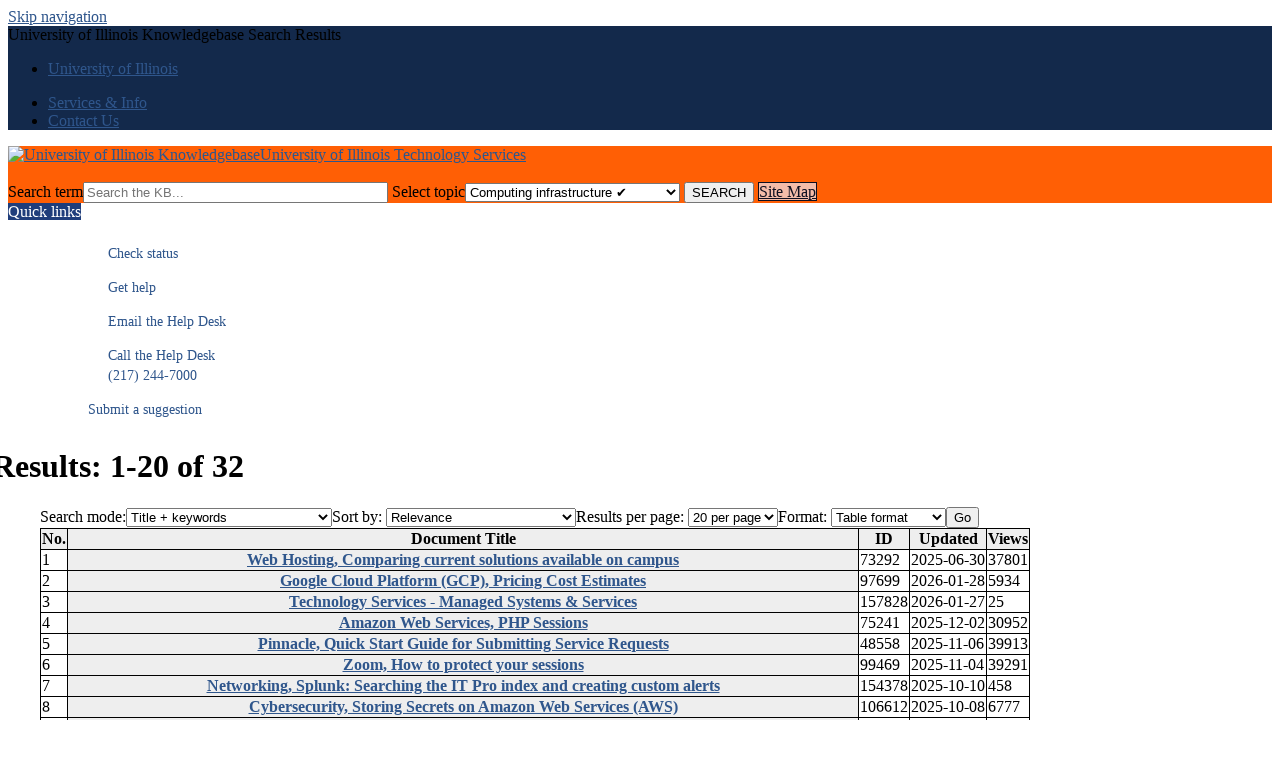

--- FILE ---
content_type: text/html; charset=utf-8
request_url: https://answers.uillinois.edu/illinois/search.php?cat=4563
body_size: 7637
content:
<!DOCTYPE html><html lang="en-US"><head><script>(function(w,d,s,l,i){w[l]=w[l]||[];w[l].push({'gtm.start':new Date().getTime(),event:'gtm.js'});var f=d.getElementsByTagName(s)[0],j=d.createElement(s),dl=l!='dataLayer'?'&l='+l:'';j.async=true;j.src='https://www.googletagmanager.com/gtm.js?id='+i+dl;f.parentNode.insertBefore(j,f);})(window,document,'script','dataLayer','GTM-5MRHB7J');</script><title>University of Illinois Knowledgebase Search Results</title><script src="https://code.jquery.com/jquery-1.11.2.min.js"></script><style>.expand-control-icon::before{  content:url('/graph/plus.png');}.expand-content{  display:block;  opacity: 1;}.expand-hidden{ display: none; opacity: 0;} .cloakDefaultClose{    background-image: url(/images/group180/shared/wiki/navigate_down_10.gif);    width: 10px;    height: 10px;    display: inline-block;    }.cloakDefaultOpen{    background-image: url(/images/group180/shared/wiki/navigate_right_10.gif);    width: 10px;    height: 10px;    display: inline-block;}  </style><script src="https://code.jquery.com/jquery-1.11.2.min.js"></script><script>jQuery(document).on('click', '.expand-control', function(event) {              $elt=jQuery(this).next('.expand-content');              if($elt.hasClass("expand-hidden")){              $elt.removeClass("expand-hidden");              }else{              $elt.addClass("expand-hidden");              }                  });</script><meta http-equiv="content-type" content="text/html; charset=utf-8"><meta name="description" content=""><meta name="keywords" content="KnowledgeBase, knowledge base, universities, colleges, higher education, knowledge sharing, knowledge collaboration, technical support self-service solutions"><meta name="application-name" content="University KnowledgeBase"><meta name="viewport" content="width=device-width, initial-scale=1.0"><link rel="canonical" href="https://answers.uillinois.edu/illinois/search.php?cat=4563"><script src="/css/kbs-base.js?v=2610" type="text/javascript"></script><link rel="stylesheet" type="text/css" media="screen" href="/css/froala-editor@3.2.2/froala_style.min.css"><link rel="stylesheet" type="text/css" media="screen" href="/css/froala-editor@3.2.2/froala_override.css"><link rel="stylesheet" type="text/css" media="screen" href="/css/tinymce@5/content.css"><link rel="stylesheet" type="text/css" media="screen" href="/css/kbs-base.css?v=2610"><link rel="stylesheet" type="text/css" media="screen" href="/css/default_layout1.css?v=2610"><style>/* 
This "Custom CSS Four" file was originally copied from the External Custom CSS One file present on answers.uillinois.edu/illinois/ in December 2023.

Custom CSS One is being left in place for now, so that switching from the new Four to the old One is relatively simple in case of breakage.

Prior to this file's creation, Custom CSS Four held a copy of the unimplemented cloakDefaultClose and cloakDefaultOpen code still found in Internal's Custom CSS Two.
 */

/*-----*/

/* un-clicked links */
.kbleftlinks a, .kbrightlinks a, a, #qlinks a, #qcats a, #resource-links a, #news a, #topDocs a, #recentDocs a, .custom a, #cat-nav ul li a  {color:#2F568C; text-decoration:underline;}

/* hovered-over links */
.kbleftlinks a:hover, .kbrightlinks a:hover, a:hover, #qlinks a:hover, #qcats a:hover, #resource-links a:hover, #news a:hover, #topDocs a:hover, #recentDocs a:hover, .custom a:hover, #cat-nav ul li a:hover {color:#C84113;}

/* already-clicked links */
.kbleftlinks a:visited, .kbrightlinks a:visited, a:visited, #qlinks a:visited, #qcats a:visited, #resource-links a:visited, #news a:visited, #topDocs a:visited, #recentDocs a:visited, .custom a:visited, #cat-nav ul li a:visited {color:#00779F;}

/* section headings */
.kbleftlinks .head, .kbrightlinks .head, #qlinks .head, #qcats .head, #resource-links .head,  #news h2, #topDocs h2, #recentDocs h2, .custom h2, #cat-nav ul li a h2 {background-color:#1F3D7B; color:#FFFFFF;}
.kbleftlinks ul, .kbrightlinks ul, #qlinks ul, #qcats ul, #resource-links ul {border-left-color:#13294B; border-right-color:#13294B; border-bottom-color:#13294B;}
.kbleftlinks li, .kbrightlinks li, #qlinks li, #qcats ul, #resource-links li {border-bottom-color:#13294B;}

/* main header */
#top-links {background-color:#13294B;}
#top-links-int {background-color:#080808;}
#logo-search, #search-form {background:#FF5F05;}

/* 'Site Map' and other header buttons */
#search-form a {color: #0E0F20 !important; border: 1px solid #0E0F20 !important; background-color:#F4BCA9;}


/* unknown or unimplemented */
.kbleftlinks a, .kbrightlinks a, #qlinks a, #qcats a, #resource-links a, #cat-nav ul li a {text-decoration:none;}
a[name] {color:inherit; background-color:inherit; text-decoration:inherit;}
a.boxlink, input.boxlink {font-size:11px; color:#365899; background-color:#eceef5; text-decoration:none; padding:0px 6px 0px 6px; border:1px solid #cad4e7; margin-left:2px; margin-bottom:5px; text-align:right; border-radius:4px;}

/* add-ons */
.kbleftlinks ul {border:0;}

.kbleftlinks li {
  font-size: 14px;
  line-height: 20px;
}

nav ul li {
  margin: 0;
  padding: .5em 0px .5em 0px;
  list-style-type: none;
  font-size: 1.2em; }

nav ul li a {
  display: block; }

nav ul li a:hover { 
color: #A9852A; 
  text-decoration: none; }

.offscreen {
    left: -200em;
    position: absolute;
    top: -20em; }

.status {
  background: url(/images/group180/shared/logo/info.png) left top no-repeat;
  background-size: 1.5em;
 }

.ticket {
  background: url(/images/group180/shared/logo/partners.png) left top no-repeat; 
  background-size: 1.5em;
}

.email { 
  background: url(/images/group180/shared/logo/email.png) left top no-repeat; 
  background-size: 1.5em;
}

.call {
  background: url(/images/group180/shared/logo/call.png) left top no-repeat; 
  background-size: 1.5em;
}

.add-contact h3 {
  font-family="Montserrat," sans-serif; 
  font-size: 16px;
  font-weight: normal;
  margin: 0;
  padding-bottom: 8px; }

/*end image-bulleted left nav styles */

div.rightbox
{
float: right;
padding: .5em;
width: 15%;
border: .1em solid grey;
}


/* Styling the content links in the Lync left nav */
#middle-sect3 .kbleftlinks:first-child a 
{
	font-size: 1.2em;
}

/* Making the headlines easier to scan for */
#maincontent ul
{
	display:table;
}

#maincontent
{
	padding-left:2em;
}
#maincontent h1, #maincontent h2, #maincontent h3, #maincontent h4
{
	margin-left:-1.5em;
}

/* Table styling from Keith Hays */
#maincontent table 
{
border-collapse: collapse;
}
#maincontent td, #maincontent th 
{ 
border: 1px solid #000
}
#maincontent th 
{ 
background-color: #eee;
}

/* Note, warning, alert, info box styles based on the wiki visuals */
.note-box, .tip-box, .warning-box, .info-box, .code-block-box, .page-alert-box {
    border-color: #be7;
    border-radius: 5px;
    box-shadow: 0 0 4px rgba(0, 0, 0, 0.1);
    margin: 10px 0;
    overflow: hidden;
    padding: 1rem;
}
.note-box {
	background-color: #ffffce;
	margin: 10px 0em;
	padding: 1rem;

}
.note-box p:first-child::before {
    content: url("/images/group180/shared/images/note-warning-mini.png");  
    margin-right: 10px;
}

.tip-box {
	background-color: #dfd;
	margin: 10px 0em;
	padding: 1rem;
}
.tip-box p:first-child::before {
    content: url("/images/group180/shared/images/note-check-mini.gif");  
    margin-right: 10px;
}

.warning-box {
	background-color: #fcc;
	margin: 10px 0em;
	padding: 1rem;
}

.warning-box p:first-child::before {
    content: url("/images/group180/shared/images/note-forbidden-mini.gif");  
    margin-right: 10px;
}


.info-box {
    background-color:#d8e4f1;
}
.info-box p:first-child::before {
    content: url("/images/group180/shared/images/note-info-mini.gif");  
    margin-right: 10px;
}
.code {
    font-family: monospace;
    font-size: 13px;
    line-height: 1.1em;
}
.code-block-box {
    background-color: #ccc;
    border: 1px dashed #666;
    font-family: monospace;
    font-size: 13px;
    line-height: 1.1em;
}
.page-alert-box {
    background: url("/images/group180/shared/images/note-info.gif") no-repeat scroll left top #ffffce;
    border-color: #be7;
    padding-left: 50px;
}
.checklist-box {
    margin-bottom: 10px;
    margin-left: 10px;
}
.checklist-box .checked {
    background: url("/images/group180/shared/images/checkbox-checked.gif") no-repeat scroll left center rgba(0, 0, 0, 0);
    margin-bottom: 10px;
    padding-left: 25px;
}
.checklist-box .unchecked {
    background: url("/images/group180/shared/images/checkbox-trans.gif") no-repeat scroll left center rgba(0, 0, 0, 0);
    margin-bottom: 10px;
    padding-left: 25px;
}
.checklist-box .crossed {
    background: url("/images/group180/shared/images/checkbox-red-x.gif") no-repeat scroll left center rgba(0, 0, 0, 0);
    margin-bottom: 10px;
    padding-left: 25px;
}

.left-menu { /* make sure this class comes after the alert-box classes */
	margin-left: 21%;
}

/* Classtech Photo Templates */
figure.roomphoto {
   max-width: 500px;
   border-style: solid;
   border-width: 1px;
}

img.roomphoto {
    border-bottom: solid 1px;
}

figcaption.roomphoto {
    padding: 12px;
}

img.tablephoto {
    height: 64px;
    border-radius: 5px;
}

/* new callouts */
div.orangecallout {
    border-style: solid; 
    border-color: #ff5f05; 
    background-color: #ffcc99; 
    padding: 22px;
}</style><link rel="stylesheet" type="text/css" media="screen" href="/css/uw-buttons.css"><link rel="stylesheet" type="text/css" media="print" href="/css/print.css"></head><body><noscript><iframe src="https://www.googletagmanager.com/ns.html?id=GTM-5MRHB7J" height="0" width="0" style="display:none;visibility:hidden"></iframe></noscript><div id="skip-nav"><a href="#maincontent">Skip navigation</a></div><div id="body-container"><header role="banner"><div id="top-links"><div class="section group top"><div class="col span_top_1_of_3"><span class="hidden">University of Illinois Knowledgebase Search Results</span></div><div class="col span_top_2_of_3"><div id="top-left-links"><ul><li class="first"><a href="http://illinois.edu/">University of Illinois</a></li></ul></div></div><div class="col span_top_3_of_3"><div id="top-right-links"><ul><li class="first"><a href="http://techservices.illinois.edu/services">Services & Info</a></li><li><a href="http://techservices.illinois.edu/contact">Contact Us</a></li></ul></div></div></div></div><div id="logo-search"><div class="section group logo-search"><div class="col span_logo-search_1_of_2"><div id="group-logo"><a href="./"><img src="/images/group180/logo/CIOBlueI.png" alt="University of Illinois Knowledgebase" width="375" height="80"><span class="group-name-hide">University of Illinois Technology Services</span></a></div></div><div class="col span_logo-search_2_of_2"><div id="search-form" class="upper" role="search"><form accept-charset="UTF-8" method="get" action="search.php" title="Search"><span id="resultc" role="status" aria-live="polite"></span><br><label for="q" class="hidden">Search term</label><input class="inputBox" id="q" type="text" name="q" placeholder="Search the KB..." value="" size="36" maxlength="140" onkeyup="resultC(this.value)" aria-controls="resultc" aria-autocomplete="both" > <label for="cat" class="hidden">Select topic</label><select class="selectBox kb-dropdown-fixed-300m" id="cat" name="cat" onchange="this.form.submit();"><option value="0">All Topics</option><option value="4561">Accounts and passwords</option><option value="4573">&nbsp; Password manager</option><option value="4562">Communication and collaboration</option><option value="7361">&nbsp; cPanel web hosting</option><option value="6284">&nbsp; DigitalsSignage </option><option value="4581">&nbsp; Exchange</option><option value="4582">&nbsp; Google Apps @ Illinois</option><option value="9935">&nbsp; Illinois mobile app</option><option value="4579">&nbsp; Illinois wiki</option><option value="5287">&nbsp; Kaltura</option><option value="4583">&nbsp; Lync / Skype for Business</option><option value="5169">&nbsp; Office 365</option><option value="4584">&nbsp; Publish.illinois.edu (PIE)</option><option value="4586">&nbsp; U of I Box</option><option value="8615">&nbsp; ZOOM</option><option class="ticked" value="4563" selected="selected">Computing infrastructure &#10004</option><option class="ticked" value="5987">&nbsp; Amazon Web Services &#10004</option><option value="4564">Help and training</option><option value="4596">&nbsp; Accessibility outreach </option><option value="4600">&nbsp; Help Desk</option><option value="14322">&nbsp; KnowledgeBase</option><option value="4608">&nbsp; OnSite consulting</option><option value="4613">&nbsp; Status</option><option value="4615">&nbsp; Training services (FAST 3)</option><option value="4616">&nbsp; Usability consulting</option><option value="14016">Human Resources</option><option value="14017">&nbsp; Training & development</option><option value="5700">Known errors</option><option value="4565">Networking</option><option value="4619">&nbsp; Virtual private networking (VPN)</option><option value="4627">&nbsp; Wireless</option><option value="4566">Printing and software</option><option value="4631">&nbsp; WebStore</option><option value="4567">Safety and security</option><option value="4568">Teaching and learning</option><option value="8487">&nbsp; Canvas@illinois.edu</option><option value="4651">&nbsp; Illinois Compass 2G</option></select> <input class="search" type="submit" value="SEARCH">&nbsp;<a class="advanced" href="topics.php">Site Map</a></form></div><script>if(document.getElementsByClassName("search")){document.getElementsByClassName("search")[0].addEventListener("click", searchBtn);}</script></div></div></div></header><div id="container"><div id="middle-sect2"><div class="section group middle-sect2"><div class="col span_middle2_1_of_2"><nav role="navigation" aria-labelledby="Quicklinks"><div class="kbleftlinks"><span id="Quicklinks" class="head">Quick links</span><ul id="kbleftul0"><div class="fr-element fr-view"><div class="print-doc-body"><div class="kbleftlinks"><nav>
<h2 class="offscreen">Help Options</h2>
<ul>
<li><a href="http://status.illinois.edu/" class="status">&nbsp; &nbsp; &nbsp;Check status</a></li>
<li><a href="https://help.uillinois.edu/TDClient/42/UIUC/Home/" class="ticket">&nbsp; &nbsp; &nbsp;Get help</a></li>
<li><a href="mailto:consult@illinois.edu" class="email">&nbsp; &nbsp; &nbsp;Email the Help Desk</a></li>
<li><a href="tel:+12172447000" class="call">&nbsp; &nbsp; &nbsp;Call the Help Desk<br />&nbsp; &nbsp; &nbsp;(217) 244-7000</a></li>
<li><span><a href="https://appserv7.admin.uillinois.edu/FormBuilderSurvey/Survey/uiuc_technology_services/help_desk/submit_a_suggestion/" target="_blank" title="submit" rel="noopener">Submit a suggestion</a></span></li>
</ul>
</nav><!-- commenting out content that will be duplicated above, but leaving in place in case the area and styling wants to be used for other content

<div class="add-contact clearfix">
            	<h3><br /></h3></div><div class="add-contact clearfix">
            </div>
            <div class="add-contact clearfix">    
                <h3>Urbana-Champaign</h3> 
                	<div class="campuses">
	                	<a href="https://techservices.illinois.edu/get-help/help-desk">Technology Services at Illinois</a><br />
	                	<a href="tel:+12172447000">(217) 244-7000</a><br />
						<a href="mailto:consult@illinois.edu">consult@illinois.edu</a></div>
--></div></div></div></ul></div></nav></div><div class="col span_middle2_2_of_2"><main id="maincontent" role="main"><div class="search-result-top"><form accept-charset="utf-8" style="margin: 0;"><h1>Results: 1-20 of 32</h1><label class="hidden" for="search_type">Search mode:</label><select id="search_type" name="search_type" onchange="window.location=this.value;" class="result-opts"><option value="search.php?q=&amp;cat=4563&amp;limit=20&amp;mode=0" selected="selected">Title + keywords</option><option value="search.php?q=&amp;cat=4563&amp;limit=20&amp;mode=5">Title</option><option value="search.php?q=&amp;cat=4563&amp;limit=20&amp;mode=6">Keywords</option><option value="search.php?q=&amp;cat=4563&amp;limit=20&amp;mode=1">Fulltext</option><option value="search.php?q=&amp;cat=4563&amp;limit=20&amp;mode=2">Attachments</option><option value="search.php?q=&amp;cat=4563&amp;limit=20&amp;mode=3">Title + keywords + attachments</option><option value="search.php?q=&amp;cat=4563&amp;limit=20&amp;mode=4">Fulltext + attachments</option></select><label class="hidden" for="sort_by">Sort by:</label> <select id="sort_by" name="sort_by" onchange="window.location=this.value;" class="result-opts"><option value="search.php?q=&amp;cat=4563&amp;limit=20&amp;format=table&amp;sort=0" selected="selected">Relevance</option><option value="search.php?q=&amp;cat=4563&amp;limit=20&amp;format=table&amp;sort=1">ID (low to high)</option><option value="search.php?q=&amp;cat=4563&amp;limit=20&amp;format=table&amp;sort=2">ID (high to low)</option><option value="search.php?q=&amp;cat=4563&amp;limit=20&amp;format=table&amp;sort=3">Title (A to Z)</option><option value="search.php?q=&amp;cat=4563&amp;limit=20&amp;format=table&amp;sort=4">Title (Z to A)</option><option value="search.php?q=&amp;cat=4563&amp;limit=20&amp;format=table&amp;sort=5">Updated (old to new)</option><option value="search.php?q=&amp;cat=4563&amp;limit=20&amp;format=table&amp;sort=6">Updated (new to old)</option><option value="search.php?q=&amp;cat=4563&amp;limit=20&amp;format=table&amp;sort=17">Views this week (low to high)</option><option value="search.php?q=&amp;cat=4563&amp;limit=20&amp;format=table&amp;sort=18">Views this week (high to low)</option><option value="search.php?q=&amp;cat=4563&amp;limit=20&amp;format=table&amp;sort=15">Total views (low to high)</option><option value="search.php?q=&amp;cat=4563&amp;limit=20&amp;format=table&amp;sort=16">Total views (high to low)</option></select><label class="hidden" for="limit_opt">Results per page:</label> <select id="limit_opt" name="limit_opt" onchange="window.location=this.value;" class="result-opts"><option value="search.php?q=&amp;cat=4563&amp;format=table&amp;limit=20" selected="selected">20 per page</option><option value="search.php?q=&amp;cat=4563&amp;format=table&amp;limit=25">25 per page</option><option value="search.php?q=&amp;cat=4563&amp;format=table&amp;limit=30">30 per page</option><option value="search.php?q=&amp;cat=4563&amp;format=table&amp;limit=32">32 per page</option></select><label class="hidden" for="format">Format:</label> <select id="format" name="format" onchange="window.location=this.value;" class="result-opts"><option value="search.php?q=&amp;cat=4563&amp;limit=20&amp;format=standard">Standard format</option><option value="search.php?q=&amp;cat=4563&amp;limit=20&amp;format=compact">Compact format</option><option value="search.php?q=&amp;cat=4563&amp;limit=20&amp;format=table" selected="selected">Table format</option></select><input class="hidden" type="button" value="Go"></form></div><table id="search-result-table1"><tr class="top"><th scope="col">No.</th><th scope="col">Document Title</th><th scope="col">ID</th><th scope="col">Updated</th><th scope="col">Views</th></tr><tr class="owner-group-row"><td>1</td><th scope="row" class="aleft" style="word-wrap:break-word"><a href="73292">Web Hosting, Comparing current solutions available on campus</a></th><td>73292</td><td nowrap="nowrap">2025-06-30</td><td>37801</td><tr class="owner-group-row"><td>2</td><th scope="row" class="aleft" style="word-wrap:break-word"><a href="97699">Google Cloud Platform (GCP), Pricing Cost Estimates</a></th><td>97699</td><td nowrap="nowrap">2026-01-28</td><td>5934</td><tr class="owner-group-row"><td>3</td><th scope="row" class="aleft" style="word-wrap:break-word"><a href="157828">Technology Services - Managed Systems & Services</a></th><td>157828</td><td nowrap="nowrap">2026-01-27</td><td>25</td><tr class="owner-group-row"><td>4</td><th scope="row" class="aleft" style="word-wrap:break-word"><a href="75241">Amazon Web Services, PHP Sessions</a></th><td>75241</td><td nowrap="nowrap">2025-12-02</td><td>30952</td><tr class="owner-group-row"><td>5</td><th scope="row" class="aleft" style="word-wrap:break-word"><a href="48558">Pinnacle, Quick Start Guide for Submitting Service Requests</a></th><td>48558</td><td nowrap="nowrap">2025-11-06</td><td>39913</td><tr class="owner-group-row"><td>6</td><th scope="row" class="aleft" style="word-wrap:break-word"><a href="99469">Zoom, How to protect your sessions</a></th><td>99469</td><td nowrap="nowrap">2025-11-04</td><td>39291</td><tr class="owner-group-row"><td>7</td><th scope="row" class="aleft" style="word-wrap:break-word"><a href="154378">Networking, Splunk: Searching the IT Pro index and creating custom alerts</a></th><td>154378</td><td nowrap="nowrap">2025-10-10</td><td>458</td><tr class="owner-group-row"><td>8</td><th scope="row" class="aleft" style="word-wrap:break-word"><a href="106612">Cybersecurity, Storing Secrets on Amazon Web Services (AWS)</a></th><td>106612</td><td nowrap="nowrap">2025-10-08</td><td>6777</td><tr class="owner-group-row"><td>9</td><th scope="row" class="aleft" style="word-wrap:break-word"><a href="63359">Amazon Web Services (AWS), Requesting an Account</a></th><td>63359</td><td nowrap="nowrap">2025-07-25</td><td>10332</td><tr class="owner-group-row"><td>10</td><th scope="row" class="aleft" style="word-wrap:break-word"><a href="57965">Amazon Web Services (AWS), Frequently Asked Questions (FAQ)</a></th><td>57965</td><td nowrap="nowrap">2025-07-08</td><td>2494</td><tr class="owner-group-row"><td>11</td><th scope="row" class="aleft" style="word-wrap:break-word"><a href="121587">Amazon Web Services (AWS), Importing Legacy Accounts into the Standard Organization</a></th><td>121587</td><td nowrap="nowrap">2025-06-16</td><td>4753</td><tr class="owner-group-row"><td>12</td><th scope="row" class="aleft" style="word-wrap:break-word"><a href="108148">Amazon Web Services (AWS), Digital Training Services: Educate, Skill Builder, re/Start, Academy and Certifications</a></th><td>108148</td><td nowrap="nowrap">2025-06-16</td><td>15757</td><tr class="owner-group-row"><td>13</td><th scope="row" class="aleft" style="word-wrap:break-word"><a href="47890">RightFax, Fax Services</a></th><td>47890</td><td nowrap="nowrap">2025-06-03</td><td>66186</td><tr class="owner-group-row"><td>14</td><th scope="row" class="aleft" style="word-wrap:break-word"><a href="97701">Google Cloud Platform, How to Request a Project</a></th><td>97701</td><td nowrap="nowrap">2025-02-25</td><td>5750</td><tr class="owner-group-row"><td>15</td><th scope="row" class="aleft" style="word-wrap:break-word"><a href="97702">Google Cloud Platform (GCP), How to Access the Console and Manage Permissions</a></th><td>97702</td><td nowrap="nowrap">2025-02-20</td><td>6723</td><tr class="owner-group-row"><td>16</td><th scope="row" class="aleft" style="word-wrap:break-word"><a href="48636">RightFax, Requesting a New RightFax Account</a></th><td>48636</td><td nowrap="nowrap">2025-01-13</td><td>11813</td><tr class="owner-group-row"><td>17</td><th scope="row" class="aleft" style="word-wrap:break-word"><a href="50013">Cell Phones, Procedures</a></th><td>50013</td><td nowrap="nowrap">2024-10-24</td><td>14892</td><tr class="owner-group-row"><td>18</td><th scope="row" class="aleft" style="word-wrap:break-word"><a href="113242">Amazon Web Services (AWS), Office Hours</a></th><td>113242</td><td nowrap="nowrap">2024-09-24</td><td>4808</td><tr class="owner-group-row"><td>19</td><th scope="row" class="aleft" style="word-wrap:break-word"><a href="108696">Amazon Web Services (AWS), Enterprise Support</a></th><td>108696</td><td nowrap="nowrap">2024-09-24</td><td>7817</td><tr class="owner-group-row"><td>20</td><th scope="row" class="aleft" style="word-wrap:break-word"><a href="97905">Amazon Web Services (AWS), Pricing, Console Basics, Cost Explorer, Budgets, & Training Opportunities</a></th><td>97905</td><td nowrap="nowrap">2024-08-15</td><td>6030</td></table><nav aria-label="pagination"><ul class="kbt-paging"><li><a href="#" aria-current="page" aria-label="Page 1">1</a></li><li><a href="search.php?offset=20&amp;cat=4563&amp;limit=20&amp;format=table" aria-label="Last page, page 2">2</a></li><li><a href="search.php?offset=20&amp;cat=4563&amp;limit=20&amp;format=table" aria-label="Next page">Next</a></li></ul></nav><p>Not finding what you are looking for? <a href="feedback.php?action=2&help=suggest">Suggest a new document be created</a>.</p></main></div></div></div><footer><div id="copyright" role="contentinfo">Copyright © 2026 | <a href="78963" target="_blank" title="Privacy Statement">Privacy</a><br><div id="view-toggle"><p></p></div></div></footer></div></div><script type="text/javascript">$(function(){
   

   $(".cloakToggle").click(function(){
       
       
       
        $elt=$(this).parent().nextAll(".cloak:first");
        $toggleimg=$(this).children(":first");
       
              if($elt.css("display")=="none"){
                $toggleimg.removeClass("cloakDefaultOpen");
                $toggleimg.addClass("cloakDefaultClose");
              $elt.css("display","block");
              $elt.css("border","double");
              $elt.css("padding","15px");
              }else{
                 $toggleimg.removeClass("cloakDefaultClose");
                 $toggleimg.addClass("cloakDefaultOpen");
              $elt.css("display", "none");
              $elt.css("border", "none")
              }
    }).focus(function() {
    $(this).bind('keydown', 'space', function(e){
      if(e.which==32){  
        $(this).trigger('click')
        e.preventDefault();
      }
    });

}).blur(function() {
    $(this).unbind('keydown');

}).attr("tabIndex",0);

});</script><script type="text/javascript" src="/cssjs/kb-doc-collapsing-panels.js"></script><script>if(document.getElementsByTagName("a")){let els=document.getElementsByTagName("a");for(let i=0;i<els.length;i++){els[i].addEventListener("click", lnks);}}</script></body></html>